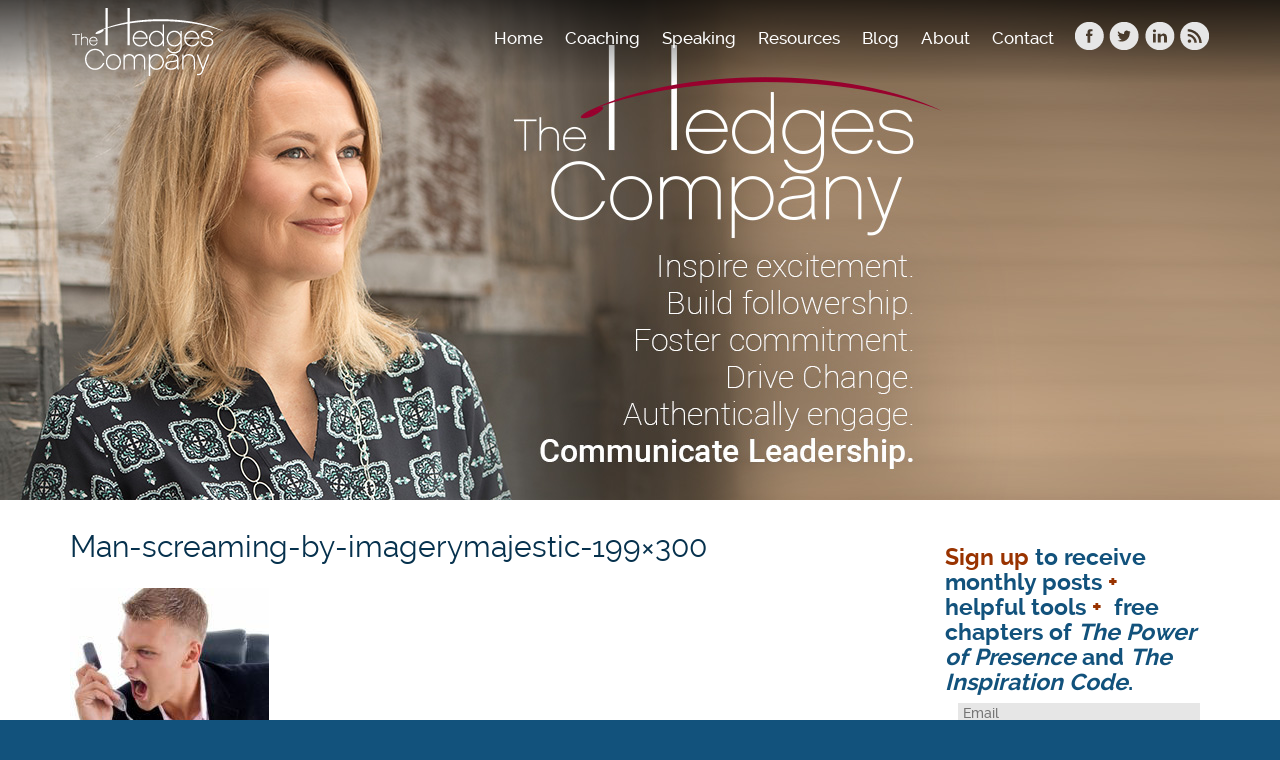

--- FILE ---
content_type: text/html; charset=UTF-8
request_url: https://www.thehedgescompany.com/why-job-interviews-are-like-flipping-a-coin/man-screaming-by-imagerymajestic-199x300/
body_size: 9028
content:
<!doctype html>
<head>
	<meta charset="UTF-8">
	<meta name='viewport' content='width=device-width, initial-scale=1, maximum-scale=1, user-scalable=no' />
	<meta http-equiv="expires" content="-1">
	<meta http-equiv="Pragma" content="no-cache" />
	<meta http-equiv="Cache-Control" content="no-cache, must-revalidate" />
	<title>Man-screaming-by-imagerymajestic-199x300 - The Hedges Company</title>
	<link rel="stylesheet" type="text/css" href="https://www.thehedgescompany.com/hedges/wp-content/themes/hedges/css/bootstrap.min.css">
	<link rel="stylesheet" type="text/css" href="https://www.thehedgescompany.com/hedges/wp-content/themes/hedges/style.css">
<meta name='robots' content='index, follow, max-image-preview:large, max-snippet:-1, max-video-preview:-1' />

	<!-- This site is optimized with the Yoast SEO plugin v24.0 - https://yoast.com/wordpress/plugins/seo/ -->
	<link rel="canonical" href="https://www.thehedgescompany.com/why-job-interviews-are-like-flipping-a-coin/man-screaming-by-imagerymajestic-199x300/" />
	<meta property="og:locale" content="en_US" />
	<meta property="og:type" content="article" />
	<meta property="og:title" content="Man-screaming-by-imagerymajestic-199x300 - The Hedges Company" />
	<meta property="og:url" content="https://www.thehedgescompany.com/why-job-interviews-are-like-flipping-a-coin/man-screaming-by-imagerymajestic-199x300/" />
	<meta property="og:site_name" content="The Hedges Company" />
	<meta property="og:image" content="https://www.thehedgescompany.com/why-job-interviews-are-like-flipping-a-coin/man-screaming-by-imagerymajestic-199x300" />
	<meta property="og:image:width" content="199" />
	<meta property="og:image:height" content="197" />
	<meta property="og:image:type" content="image/jpeg" />
	<meta name="twitter:card" content="summary_large_image" />
	<!-- / Yoast SEO plugin. -->


<link rel='dns-prefetch' href='//static.addtoany.com' />
<link rel='dns-prefetch' href='//ajax.googleapis.com' />
<link rel="alternate" type="application/rss+xml" title="The Hedges Company &raquo; Man-screaming-by-imagerymajestic-199&#215;300 Comments Feed" href="https://www.thehedgescompany.com/why-job-interviews-are-like-flipping-a-coin/man-screaming-by-imagerymajestic-199x300/feed/" />
<link rel="alternate" title="oEmbed (JSON)" type="application/json+oembed" href="https://www.thehedgescompany.com/wp-json/oembed/1.0/embed?url=https%3A%2F%2Fwww.thehedgescompany.com%2Fwhy-job-interviews-are-like-flipping-a-coin%2Fman-screaming-by-imagerymajestic-199x300%2F" />
<link rel="alternate" title="oEmbed (XML)" type="text/xml+oembed" href="https://www.thehedgescompany.com/wp-json/oembed/1.0/embed?url=https%3A%2F%2Fwww.thehedgescompany.com%2Fwhy-job-interviews-are-like-flipping-a-coin%2Fman-screaming-by-imagerymajestic-199x300%2F&#038;format=xml" />
<style id='wp-img-auto-sizes-contain-inline-css' type='text/css'>
img:is([sizes=auto i],[sizes^="auto," i]){contain-intrinsic-size:3000px 1500px}
/*# sourceURL=wp-img-auto-sizes-contain-inline-css */
</style>
<style id='wp-emoji-styles-inline-css' type='text/css'>

	img.wp-smiley, img.emoji {
		display: inline !important;
		border: none !important;
		box-shadow: none !important;
		height: 1em !important;
		width: 1em !important;
		margin: 0 0.07em !important;
		vertical-align: -0.1em !important;
		background: none !important;
		padding: 0 !important;
	}
/*# sourceURL=wp-emoji-styles-inline-css */
</style>
<style id='wp-block-library-inline-css' type='text/css'>
:root{--wp-block-synced-color:#7a00df;--wp-block-synced-color--rgb:122,0,223;--wp-bound-block-color:var(--wp-block-synced-color);--wp-editor-canvas-background:#ddd;--wp-admin-theme-color:#007cba;--wp-admin-theme-color--rgb:0,124,186;--wp-admin-theme-color-darker-10:#006ba1;--wp-admin-theme-color-darker-10--rgb:0,107,160.5;--wp-admin-theme-color-darker-20:#005a87;--wp-admin-theme-color-darker-20--rgb:0,90,135;--wp-admin-border-width-focus:2px}@media (min-resolution:192dpi){:root{--wp-admin-border-width-focus:1.5px}}.wp-element-button{cursor:pointer}:root .has-very-light-gray-background-color{background-color:#eee}:root .has-very-dark-gray-background-color{background-color:#313131}:root .has-very-light-gray-color{color:#eee}:root .has-very-dark-gray-color{color:#313131}:root .has-vivid-green-cyan-to-vivid-cyan-blue-gradient-background{background:linear-gradient(135deg,#00d084,#0693e3)}:root .has-purple-crush-gradient-background{background:linear-gradient(135deg,#34e2e4,#4721fb 50%,#ab1dfe)}:root .has-hazy-dawn-gradient-background{background:linear-gradient(135deg,#faaca8,#dad0ec)}:root .has-subdued-olive-gradient-background{background:linear-gradient(135deg,#fafae1,#67a671)}:root .has-atomic-cream-gradient-background{background:linear-gradient(135deg,#fdd79a,#004a59)}:root .has-nightshade-gradient-background{background:linear-gradient(135deg,#330968,#31cdcf)}:root .has-midnight-gradient-background{background:linear-gradient(135deg,#020381,#2874fc)}:root{--wp--preset--font-size--normal:16px;--wp--preset--font-size--huge:42px}.has-regular-font-size{font-size:1em}.has-larger-font-size{font-size:2.625em}.has-normal-font-size{font-size:var(--wp--preset--font-size--normal)}.has-huge-font-size{font-size:var(--wp--preset--font-size--huge)}.has-text-align-center{text-align:center}.has-text-align-left{text-align:left}.has-text-align-right{text-align:right}.has-fit-text{white-space:nowrap!important}#end-resizable-editor-section{display:none}.aligncenter{clear:both}.items-justified-left{justify-content:flex-start}.items-justified-center{justify-content:center}.items-justified-right{justify-content:flex-end}.items-justified-space-between{justify-content:space-between}.screen-reader-text{border:0;clip-path:inset(50%);height:1px;margin:-1px;overflow:hidden;padding:0;position:absolute;width:1px;word-wrap:normal!important}.screen-reader-text:focus{background-color:#ddd;clip-path:none;color:#444;display:block;font-size:1em;height:auto;left:5px;line-height:normal;padding:15px 23px 14px;text-decoration:none;top:5px;width:auto;z-index:100000}html :where(.has-border-color){border-style:solid}html :where([style*=border-top-color]){border-top-style:solid}html :where([style*=border-right-color]){border-right-style:solid}html :where([style*=border-bottom-color]){border-bottom-style:solid}html :where([style*=border-left-color]){border-left-style:solid}html :where([style*=border-width]){border-style:solid}html :where([style*=border-top-width]){border-top-style:solid}html :where([style*=border-right-width]){border-right-style:solid}html :where([style*=border-bottom-width]){border-bottom-style:solid}html :where([style*=border-left-width]){border-left-style:solid}html :where(img[class*=wp-image-]){height:auto;max-width:100%}:where(figure){margin:0 0 1em}html :where(.is-position-sticky){--wp-admin--admin-bar--position-offset:var(--wp-admin--admin-bar--height,0px)}@media screen and (max-width:600px){html :where(.is-position-sticky){--wp-admin--admin-bar--position-offset:0px}}

/*# sourceURL=wp-block-library-inline-css */
</style><style id='global-styles-inline-css' type='text/css'>
:root{--wp--preset--aspect-ratio--square: 1;--wp--preset--aspect-ratio--4-3: 4/3;--wp--preset--aspect-ratio--3-4: 3/4;--wp--preset--aspect-ratio--3-2: 3/2;--wp--preset--aspect-ratio--2-3: 2/3;--wp--preset--aspect-ratio--16-9: 16/9;--wp--preset--aspect-ratio--9-16: 9/16;--wp--preset--color--black: #000000;--wp--preset--color--cyan-bluish-gray: #abb8c3;--wp--preset--color--white: #ffffff;--wp--preset--color--pale-pink: #f78da7;--wp--preset--color--vivid-red: #cf2e2e;--wp--preset--color--luminous-vivid-orange: #ff6900;--wp--preset--color--luminous-vivid-amber: #fcb900;--wp--preset--color--light-green-cyan: #7bdcb5;--wp--preset--color--vivid-green-cyan: #00d084;--wp--preset--color--pale-cyan-blue: #8ed1fc;--wp--preset--color--vivid-cyan-blue: #0693e3;--wp--preset--color--vivid-purple: #9b51e0;--wp--preset--gradient--vivid-cyan-blue-to-vivid-purple: linear-gradient(135deg,rgb(6,147,227) 0%,rgb(155,81,224) 100%);--wp--preset--gradient--light-green-cyan-to-vivid-green-cyan: linear-gradient(135deg,rgb(122,220,180) 0%,rgb(0,208,130) 100%);--wp--preset--gradient--luminous-vivid-amber-to-luminous-vivid-orange: linear-gradient(135deg,rgb(252,185,0) 0%,rgb(255,105,0) 100%);--wp--preset--gradient--luminous-vivid-orange-to-vivid-red: linear-gradient(135deg,rgb(255,105,0) 0%,rgb(207,46,46) 100%);--wp--preset--gradient--very-light-gray-to-cyan-bluish-gray: linear-gradient(135deg,rgb(238,238,238) 0%,rgb(169,184,195) 100%);--wp--preset--gradient--cool-to-warm-spectrum: linear-gradient(135deg,rgb(74,234,220) 0%,rgb(151,120,209) 20%,rgb(207,42,186) 40%,rgb(238,44,130) 60%,rgb(251,105,98) 80%,rgb(254,248,76) 100%);--wp--preset--gradient--blush-light-purple: linear-gradient(135deg,rgb(255,206,236) 0%,rgb(152,150,240) 100%);--wp--preset--gradient--blush-bordeaux: linear-gradient(135deg,rgb(254,205,165) 0%,rgb(254,45,45) 50%,rgb(107,0,62) 100%);--wp--preset--gradient--luminous-dusk: linear-gradient(135deg,rgb(255,203,112) 0%,rgb(199,81,192) 50%,rgb(65,88,208) 100%);--wp--preset--gradient--pale-ocean: linear-gradient(135deg,rgb(255,245,203) 0%,rgb(182,227,212) 50%,rgb(51,167,181) 100%);--wp--preset--gradient--electric-grass: linear-gradient(135deg,rgb(202,248,128) 0%,rgb(113,206,126) 100%);--wp--preset--gradient--midnight: linear-gradient(135deg,rgb(2,3,129) 0%,rgb(40,116,252) 100%);--wp--preset--font-size--small: 13px;--wp--preset--font-size--medium: 20px;--wp--preset--font-size--large: 36px;--wp--preset--font-size--x-large: 42px;--wp--preset--spacing--20: 0.44rem;--wp--preset--spacing--30: 0.67rem;--wp--preset--spacing--40: 1rem;--wp--preset--spacing--50: 1.5rem;--wp--preset--spacing--60: 2.25rem;--wp--preset--spacing--70: 3.38rem;--wp--preset--spacing--80: 5.06rem;--wp--preset--shadow--natural: 6px 6px 9px rgba(0, 0, 0, 0.2);--wp--preset--shadow--deep: 12px 12px 50px rgba(0, 0, 0, 0.4);--wp--preset--shadow--sharp: 6px 6px 0px rgba(0, 0, 0, 0.2);--wp--preset--shadow--outlined: 6px 6px 0px -3px rgb(255, 255, 255), 6px 6px rgb(0, 0, 0);--wp--preset--shadow--crisp: 6px 6px 0px rgb(0, 0, 0);}:where(.is-layout-flex){gap: 0.5em;}:where(.is-layout-grid){gap: 0.5em;}body .is-layout-flex{display: flex;}.is-layout-flex{flex-wrap: wrap;align-items: center;}.is-layout-flex > :is(*, div){margin: 0;}body .is-layout-grid{display: grid;}.is-layout-grid > :is(*, div){margin: 0;}:where(.wp-block-columns.is-layout-flex){gap: 2em;}:where(.wp-block-columns.is-layout-grid){gap: 2em;}:where(.wp-block-post-template.is-layout-flex){gap: 1.25em;}:where(.wp-block-post-template.is-layout-grid){gap: 1.25em;}.has-black-color{color: var(--wp--preset--color--black) !important;}.has-cyan-bluish-gray-color{color: var(--wp--preset--color--cyan-bluish-gray) !important;}.has-white-color{color: var(--wp--preset--color--white) !important;}.has-pale-pink-color{color: var(--wp--preset--color--pale-pink) !important;}.has-vivid-red-color{color: var(--wp--preset--color--vivid-red) !important;}.has-luminous-vivid-orange-color{color: var(--wp--preset--color--luminous-vivid-orange) !important;}.has-luminous-vivid-amber-color{color: var(--wp--preset--color--luminous-vivid-amber) !important;}.has-light-green-cyan-color{color: var(--wp--preset--color--light-green-cyan) !important;}.has-vivid-green-cyan-color{color: var(--wp--preset--color--vivid-green-cyan) !important;}.has-pale-cyan-blue-color{color: var(--wp--preset--color--pale-cyan-blue) !important;}.has-vivid-cyan-blue-color{color: var(--wp--preset--color--vivid-cyan-blue) !important;}.has-vivid-purple-color{color: var(--wp--preset--color--vivid-purple) !important;}.has-black-background-color{background-color: var(--wp--preset--color--black) !important;}.has-cyan-bluish-gray-background-color{background-color: var(--wp--preset--color--cyan-bluish-gray) !important;}.has-white-background-color{background-color: var(--wp--preset--color--white) !important;}.has-pale-pink-background-color{background-color: var(--wp--preset--color--pale-pink) !important;}.has-vivid-red-background-color{background-color: var(--wp--preset--color--vivid-red) !important;}.has-luminous-vivid-orange-background-color{background-color: var(--wp--preset--color--luminous-vivid-orange) !important;}.has-luminous-vivid-amber-background-color{background-color: var(--wp--preset--color--luminous-vivid-amber) !important;}.has-light-green-cyan-background-color{background-color: var(--wp--preset--color--light-green-cyan) !important;}.has-vivid-green-cyan-background-color{background-color: var(--wp--preset--color--vivid-green-cyan) !important;}.has-pale-cyan-blue-background-color{background-color: var(--wp--preset--color--pale-cyan-blue) !important;}.has-vivid-cyan-blue-background-color{background-color: var(--wp--preset--color--vivid-cyan-blue) !important;}.has-vivid-purple-background-color{background-color: var(--wp--preset--color--vivid-purple) !important;}.has-black-border-color{border-color: var(--wp--preset--color--black) !important;}.has-cyan-bluish-gray-border-color{border-color: var(--wp--preset--color--cyan-bluish-gray) !important;}.has-white-border-color{border-color: var(--wp--preset--color--white) !important;}.has-pale-pink-border-color{border-color: var(--wp--preset--color--pale-pink) !important;}.has-vivid-red-border-color{border-color: var(--wp--preset--color--vivid-red) !important;}.has-luminous-vivid-orange-border-color{border-color: var(--wp--preset--color--luminous-vivid-orange) !important;}.has-luminous-vivid-amber-border-color{border-color: var(--wp--preset--color--luminous-vivid-amber) !important;}.has-light-green-cyan-border-color{border-color: var(--wp--preset--color--light-green-cyan) !important;}.has-vivid-green-cyan-border-color{border-color: var(--wp--preset--color--vivid-green-cyan) !important;}.has-pale-cyan-blue-border-color{border-color: var(--wp--preset--color--pale-cyan-blue) !important;}.has-vivid-cyan-blue-border-color{border-color: var(--wp--preset--color--vivid-cyan-blue) !important;}.has-vivid-purple-border-color{border-color: var(--wp--preset--color--vivid-purple) !important;}.has-vivid-cyan-blue-to-vivid-purple-gradient-background{background: var(--wp--preset--gradient--vivid-cyan-blue-to-vivid-purple) !important;}.has-light-green-cyan-to-vivid-green-cyan-gradient-background{background: var(--wp--preset--gradient--light-green-cyan-to-vivid-green-cyan) !important;}.has-luminous-vivid-amber-to-luminous-vivid-orange-gradient-background{background: var(--wp--preset--gradient--luminous-vivid-amber-to-luminous-vivid-orange) !important;}.has-luminous-vivid-orange-to-vivid-red-gradient-background{background: var(--wp--preset--gradient--luminous-vivid-orange-to-vivid-red) !important;}.has-very-light-gray-to-cyan-bluish-gray-gradient-background{background: var(--wp--preset--gradient--very-light-gray-to-cyan-bluish-gray) !important;}.has-cool-to-warm-spectrum-gradient-background{background: var(--wp--preset--gradient--cool-to-warm-spectrum) !important;}.has-blush-light-purple-gradient-background{background: var(--wp--preset--gradient--blush-light-purple) !important;}.has-blush-bordeaux-gradient-background{background: var(--wp--preset--gradient--blush-bordeaux) !important;}.has-luminous-dusk-gradient-background{background: var(--wp--preset--gradient--luminous-dusk) !important;}.has-pale-ocean-gradient-background{background: var(--wp--preset--gradient--pale-ocean) !important;}.has-electric-grass-gradient-background{background: var(--wp--preset--gradient--electric-grass) !important;}.has-midnight-gradient-background{background: var(--wp--preset--gradient--midnight) !important;}.has-small-font-size{font-size: var(--wp--preset--font-size--small) !important;}.has-medium-font-size{font-size: var(--wp--preset--font-size--medium) !important;}.has-large-font-size{font-size: var(--wp--preset--font-size--large) !important;}.has-x-large-font-size{font-size: var(--wp--preset--font-size--x-large) !important;}
/*# sourceURL=global-styles-inline-css */
</style>

<style id='classic-theme-styles-inline-css' type='text/css'>
/*! This file is auto-generated */
.wp-block-button__link{color:#fff;background-color:#32373c;border-radius:9999px;box-shadow:none;text-decoration:none;padding:calc(.667em + 2px) calc(1.333em + 2px);font-size:1.125em}.wp-block-file__button{background:#32373c;color:#fff;text-decoration:none}
/*# sourceURL=/wp-includes/css/classic-themes.min.css */
</style>
<link rel='stylesheet' id='page-list-style-css' href='https://www.thehedgescompany.com/hedges/wp-content/plugins/sitemap/css/page-list.css?ver=4.4' type='text/css' media='all' />
<link rel='stylesheet' id='addtoany-css' href='https://www.thehedgescompany.com/hedges/wp-content/plugins/add-to-any/addtoany.min.css?ver=1.16' type='text/css' media='all' />
<script type="text/javascript" id="addtoany-core-js-before">
/* <![CDATA[ */
window.a2a_config=window.a2a_config||{};a2a_config.callbacks=[];a2a_config.overlays=[];a2a_config.templates={};

//# sourceURL=addtoany-core-js-before
/* ]]> */
</script>
<script type="text/javascript" defer src="https://static.addtoany.com/menu/page.js" id="addtoany-core-js"></script>
<script type="text/javascript" src="https://ajax.googleapis.com/ajax/libs/jquery/2.1.1/jquery.min.js" id="jquery-js"></script>
<script type="text/javascript" defer src="https://www.thehedgescompany.com/hedges/wp-content/plugins/add-to-any/addtoany.min.js?ver=1.1" id="addtoany-jquery-js"></script>
<link rel="https://api.w.org/" href="https://www.thehedgescompany.com/wp-json/" /><link rel="alternate" title="JSON" type="application/json" href="https://www.thehedgescompany.com/wp-json/wp/v2/media/1915" /><link rel="EditURI" type="application/rsd+xml" title="RSD" href="https://www.thehedgescompany.com/hedges/xmlrpc.php?rsd" />
<meta name="generator" content="WordPress 6.9" />
<link rel='shortlink' href='https://www.thehedgescompany.com/?p=1915' />
<link rel="icon" href="https://www.thehedgescompany.com/hedges/wp-content/uploads/2017/02/cropped-social-logo2-150x150.png" sizes="32x32" />
<link rel="icon" href="https://www.thehedgescompany.com/hedges/wp-content/uploads/2017/02/cropped-social-logo2-300x300.png" sizes="192x192" />
<link rel="apple-touch-icon" href="https://www.thehedgescompany.com/hedges/wp-content/uploads/2017/02/cropped-social-logo2-300x300.png" />
<meta name="msapplication-TileImage" content="https://www.thehedgescompany.com/hedges/wp-content/uploads/2017/02/cropped-social-logo2-300x300.png" />
</head>
	<noscript><p>This website requires JavaScript. If you haven't manually disabled JavaScript, your browser security settings or firewall settings could be blocking JavaScript. Please re-enable JavaScript and refresh this page to proceed.</p></noscript>

<header>
	<div class="container">			
	
		<!-- BEGIN HEADER LOGO -->
			<a href="https://www.thehedgescompany.com"><img src="https://www.thehedgescompany.com/hedges/wp-content/themes/hedges/img/header-logo.png" height="68" width="153" alt="Man-screaming-by-imagerymajestic-199x300 - The Hedges Company" class="nav-logo" /></a>
		<!-- END HEADER LOGO -->

		<!-- BEGIN SOCIAL ICONS -->
		<div class="topnav-social">
					<div class="topnav-link-icon"><a href="http://www.facebook.com/home.php#!/pages/Power-of-Presence/171030846282961" target="_blank"><img src="https://www.thehedgescompany.com/hedges/wp-content/uploads/2017/02/icon-facebook.png" alt="Facebook" border="0"></a></div>
					<div class="topnav-link-icon"><a href="http://twitter.com/kristihedges" target="_blank"><img src="https://www.thehedgescompany.com/hedges/wp-content/uploads/2017/02/icon-twitter.png" alt="Twitter" border="0"></a></div>
					<div class="topnav-link-icon"><a href="https://www.linkedin.com/in/kristihedges" target="_blank"><img src="https://www.thehedgescompany.com/hedges/wp-content/uploads/2017/02/icon-linkedin.png" alt="Linked In" border="0"></a></div>
					<div class="topnav-link-icon"><a href="https://www.thehedgescompany.com/feed/" target="_blank"><img src="https://www.thehedgescompany.com/hedges/wp-content/uploads/2017/02/icon-feed.png" alt="Blog Feed" border="0"></a></div>
				</div>  <!-- /topnav-social -->
		<!-- END SOCIAL ICONS -->
				
		<!-- BEGIN NAV MENU -->
	<nav class="navbar navbar-custom" role="navigation">
    <div class="navbar-header">
      <button type="button" class="navbar-toggle" data-toggle="collapse" data-target="#bs-navbar-collapse">
        <span class="sr-only">Toggle navigation</span>
        <span class="icon-bar"></span>
        <span class="icon-bar"></span>
        <span class="icon-bar"></span>
      </button>
    </div> <!-- /navbar-header -->	
<div id="bs-navbar-collapse" class="collapse navbar-collapse"><ul id="menu-header-menu" class="nav navbar-nav"><li id="menu-item-37" class="menu-item menu-item-type-post_type menu-item-object-page menu-item-home menu-item-37"><a title="Home" href="https://www.thehedgescompany.com/">Home</a></li>
<li id="menu-item-35" class="menu-item menu-item-type-post_type menu-item-object-page menu-item-35"><a title="Coaching" href="https://www.thehedgescompany.com/coaching/">Coaching</a></li>
<li id="menu-item-41" class="menu-item menu-item-type-post_type menu-item-object-page menu-item-41"><a title="Speaking" href="https://www.thehedgescompany.com/speaking/">Speaking</a></li>
<li id="menu-item-279" class="menu-item menu-item-type-post_type menu-item-object-page menu-item-has-children menu-item-279 dropdown"><a title="Resources" href="#" data-toggle="dropdown" class="dropdown-toggle" aria-haspopup="true">Resources <span class="caret"></span></a>
<ul role="menu" class=" dropdown-menu">
	<li id="menu-item-39" class="menu-item menu-item-type-post_type menu-item-object-page menu-item-39"><a title="Books" href="https://www.thehedgescompany.com/books/">Books</a></li>
	<li id="menu-item-40" class="menu-item menu-item-type-post_type menu-item-object-page menu-item-40"><a title="Videos" href="https://www.thehedgescompany.com/videos/">Videos</a></li>
	<li id="menu-item-272" class="menu-item menu-item-type-post_type menu-item-object-page menu-item-272"><a title="Media" href="https://www.thehedgescompany.com/media-coverage/">Media</a></li>
</ul>
</li>
<li id="menu-item-34" class="menu-item menu-item-type-post_type menu-item-object-page menu-item-34"><a title="Blog" href="https://www.thehedgescompany.com/blog/">Blog</a></li>
<li id="menu-item-32" class="menu-item menu-item-type-post_type menu-item-object-page menu-item-32"><a title="About" href="https://www.thehedgescompany.com/meet-kristi/">About</a></li>
<li id="menu-item-36" class="menu-item menu-item-type-post_type menu-item-object-page menu-item-36"><a title="Contact" href="https://www.thehedgescompany.com/contact/">Contact</a></li>
</ul></div>	</nav>
		<!-- END NAV MENU -->

	</div> <!-- /container -->				
</header> <!-- /header -->

<!-- SET GLOBAL DEFAULT BANNER -->


<!-- BEGIN TOP BANNER -->
<style>
.banner-section { height: 500px }
@media (min-width: 992px) and (max-width: 1199px) {
	.banner-section { height: 400px }
}
@media (min-width: 768px) and (max-width: 991px) {
	.banner-section { height: 320px }
}
@media (max-width: 767px) {
	.banner-section { height: 250px }
}
</style>
<a name="top" id="top"></a>
<div class="banner-section" style="background-image: url('https://www.thehedgescompany.com/hedges/wp-content/uploads/2017/02/banner-blog-2.jpg');  ">
				<div class="banner-overlay-wrapper">
					<div class="banner-overlay">
											</div>
				</div>  <!-- /banner-overlay-wrapper -->
</div>  <!-- /banner-section -->
<!-- END TOP BANNER -->

<!-- BEGIN MAIN CONTENT -->
<div class="subpage-content">
	<div class="container">
		<div class="row">
    	<div class="row-height">
			<div class="col-sm-9 col-xs-12 col-height sidebar-page-main">
								<h1>Man-screaming-by-imagerymajestic-199&#215;300</h1>
								<p class="attachment"><a href='https://www.thehedgescompany.com/hedges/wp-content/uploads/2016/10/Man-screaming-by-imagerymajestic-199x300.jpg'><img decoding="async" width="199" height="197" src="https://www.thehedgescompany.com/hedges/wp-content/uploads/2016/10/Man-screaming-by-imagerymajestic-199x300.jpg" class="attachment-medium size-medium" alt="" /></a></p>
								
				<!-- BEGIN PREVIOUS / NEXT POST LINKS -->
				<div class="row posts-navigation">
					<div class="col-sm-6" style="text-align: left;">
											</div>
					<div class="col-sm-6" style="text-align: right;">
											</div>
				</div>
				<!-- END PREVIOUS / NEXT POST LINKS -->

				
			</div>  <!-- /col-sm-9 -->
			<div class="col-sm-3 col-xs-12 col-height sidebar-page-sidebar" style="background-color: ;">

<!-- BEGIN FLEXIBLE SIDEBAR CONTENT -->
<!-- TEMPLATE FOR GLOBAL SIDEBAR 2 -->

<!-- TEMPLATE PART FOR SIDEBAR GENERAL CONTENT SECTION -->

<div style="padding: 0 6px; background-color: ;">
	<h2><span class="pixels23"><span style="color: #993300">Sign up</span> to receive monthly posts <span style="color: #993300">+</span> helpful tools <span style="color: #993300">+</span>  free chapters of <em>The Power of Presence</em> and <em>The Inspiration Code</em>.</span></h2>
</div>
<!-- TEMPLATE PART FOR SIDEBAR MAILCHIMP SIGNUP FORM -->

<div style="padding: 0 6px; background-color: ;">
<!-- Begin MailChimp Signup Form -->
<div id="mc_embed_signup_sidebar">
<form action="//thehedgescompany.us2.list-manage.com/subscribe/post?u=e92818f4ea00d740cd4b8f717&amp;id=4333cdbff6" method="post" id="mc-embedded-subscribe-form" name="mc-embedded-subscribe-form" class="validate" target="_blank" novalidate>
    <div id="mc_embed_signup_scroll">
<div class="mc-field-group">
	<input type="email" value="" name="EMAIL" class="required email sidebar-field" id="mce-EMAIL" placeholder="Email">
</div>
<div class="mc-field-group">
	<input type="text" value="" name="FNAME" class="required sidebar-field" id="mce-FNAME" placeholder="First Name">
</div>
<div class="mc-field-group">
	<input type="text" value="" name="LNAME" class="required sidebar-field" id="mce-LNAME" placeholder="Last Name">
</div>
	<div id="mce-responses" class="clear">
		<div class="response" id="mce-error-response" style="display:none"></div>
		<div class="response" id="mce-success-response" style="display:none"></div>
	</div>    <!-- real people should not fill this in and expect good things - do not remove this or risk form bot signups-->
    <div style="position: absolute; left: -5000px;" aria-hidden="true"><input type="text" name="b_e92818f4ea00d740cd4b8f717_4333cdbff6" tabindex="-1" value=""></div>
    <div class="clear" style="padding-top: 5px; text-align: center;"><input type="submit" value="SUBSCRIBE" name="subscribe" id="mc-embedded-subscribe" class="red-button"></div>
    </div>
</form>
</div>
<!--End mc_embed_signup-->
</div>
<!-- TEMPLATE PART FOR RECENT POSTS SIDEBAR SECTION -->

<div style="padding: 8px">
<div style="background-color: ;">

<!-- BEGIN display most recent two posts -->
	<div class="post-box-wrapper" style="background-image:url('https://www.thehedgescompany.com/hedges/wp-content/uploads/2023/07/Man-Speaking-2.jpg');"><div class="post-box-inner" onclick="location.href='https://www.thehedgescompany.com/face-to-face-time-with-employees-still-matters/';">Face-to-Face Time with Employees Still Matters</div></div>
	<div class="post-box-wrapper" style="background-image:url('https://www.thehedgescompany.com/hedges/wp-content/uploads/2021/06/mask-on-desk-scaled.jpg');"><div class="post-box-inner" onclick="location.href='https://www.thehedgescompany.com/welcome-to-your-occasional-office-here-are-the-rules/';">Welcome to Your Occasional Office (Here are the Rules)</div></div>
<!-- END display most recent two posts -->

<!-- BEGIN display other recent posts -->
<h2 style="padding-top: 20px; padding-bottom: 4px; border-bottom: 1px solid #8d1d35;">Other Recent Posts</h2><br/>
	<p><a href="https://www.thehedgescompany.com/why-2021-is-your-reset-year/">Why 2021 is Your Reset Year</a><br/>
	<em>March 8, 2021</em></p>
	<p><a href="https://www.thehedgescompany.com/remember-what-you-loved-about-your-job-its-still-there-if-you-look/">Remember What You Loved About Your Job? It’s Still There If You Look.</a><br/>
	<em>November 30, 2020</em></p>
	<p><a href="https://www.thehedgescompany.com/leading-during-covid-what-to-say-when-you-dont-know-what-to-say/">Leading During COVID: What To Say When You Don’t Know What To Say</a><br/>
	<em>July 21, 2020</em></p>
	<p><a href="https://www.thehedgescompany.com/leading-when-the-plan-is-no-real-plan-at-all/">Leading When the Plan is No Real Plan at All</a><br/>
	<em>May 26, 2020</em></p>
	<p><a href="https://www.thehedgescompany.com/how-to-lead-with-positivity-when-the-world-is-in-chaos/">How to Lead with Positivity When The World Is In Chaos</a><br/>
	<em>February 21, 2020</em></p>
	<p><a href="https://www.thehedgescompany.com/when-work-is-soul-crushing/">When Work Is Soul Crushing</a><br/>
	<em>January 30, 2020</em></p>
	<p><a href="https://www.thehedgescompany.com/if-you-want-to-look-smart-ask-these-questions/">If You Want to Look Smart, Ask These Questions</a><br/>
	<em>November 26, 2019</em></p>
	<p><a href="https://www.thehedgescompany.com/make-professional-development-less-work-and-more-fun/">Make Professional Development Less Work and More Fun</a><br/>
	<em>October 22, 2019</em></p>
<!-- END display other recent posts -->

</div>
</div><!-- END FLEXIBLE SIDEBAR CONTENT -->

			</div>  <!-- /col-sm-3 -->
		</div>  <!-- /row-height -->
		</div>  <!-- /row -->
	</div>  <!-- /container -->
</div>  <!-- /subpage-content -->
<!-- END MAIN CONTENT -->

<a name="contact" id="contact"></a>
	  
<footer>
  <div class="container">	
    <div class="row">
	
		<div class="col-md-2 col-sm-6 col-xs-12 footer-column">
			<a href="https://www.thehedgescompany.com"><img src="https://www.thehedgescompany.com/hedges/wp-content/themes/hedges/img/header-logo.png" height="68" width="153" alt="Man-screaming-by-imagerymajestic-199x300 - The Hedges Company" class="footer-logo" /></a><br/>
		<!-- BEGIN SOCIAL ICONS -->
		<div class="footer-social">
					<div class="footer-link-icon"><a href="http://www.facebook.com/home.php#!/pages/Power-of-Presence/171030846282961" target="_blank"><img src="https://www.thehedgescompany.com/hedges/wp-content/uploads/2017/02/icon-facebook.png" alt="Facebook" border="0"></a></div>
					<div class="footer-link-icon"><a href="http://twitter.com/kristihedges" target="_blank"><img src="https://www.thehedgescompany.com/hedges/wp-content/uploads/2017/02/icon-twitter.png" alt="Twitter" border="0"></a></div>
					<div class="footer-link-icon"><a href="https://www.linkedin.com/in/kristihedges" target="_blank"><img src="https://www.thehedgescompany.com/hedges/wp-content/uploads/2017/02/icon-linkedin.png" alt="Linked In" border="0"></a></div>
					<div class="footer-link-icon"><a href="" target="_blank"><img src="https://www.thehedgescompany.com/hedges/wp-content/uploads/2017/02/icon-feed.png" alt="Blog Feed" border="0"></a></div>
				</div>  <!-- /footer-social -->
		<!-- END SOCIAL ICONS -->
		</div> <!-- /col-md-2 -->
		
		
		<div class="col-md-3 col-sm-6 col-xs-12 footer-column">
			<h6>Contact Info</h6>
				<!-- BEGIN SEO SCHEMA -->
				<div id="footer-address" itemscope itemtype="http://schema.org/LocalBusiness">
				<span itemprop="name"><div style="display: none;">Man-screaming-by-imagerymajestic-199x300 - The Hedges Company</div></span>
      				<div itemprop="address" itemscope itemtype="http://schema.org/PostalAddress">
        				<span itemprop="streetAddress">3101 Wilson Boulevard<br />Suite 700</span><br/>
        				<span itemprop="addressLocality">Arlington</span>, 
        				<span itemprop="addressRegion">VA</span> 
     					<span itemprop="postalCode">22201</span>
      				</div>
					<a href="mailto:info@thehedgescompany.com">info@thehedgescompany.com</a>
			</div> <!-- END SEO SCHEMA -->
		</div> <!-- /col-md-3 -->
		
		
		<div class="col-md-4 col-sm-12 col-xs-12 footer-column">
			<h6>Site Map</h6>
				<div class="row no-gutters footer-sitemap">
					<div class="col-sm-4 col-xs-12"><ul>
<li><a href="https://www.thehedgescompany.com/coaching/">Coaching</a></li>
<li><a href="https://www.thehedgescompany.com/speaking/">Speaking</a></li>
<li><a href="https://www.thehedgescompany.com/meet-kristi/">About</a></li>
</ul>
</div>
					<div class="col-sm-4 col-xs-12"><ul>
<li><a href="https://www.thehedgescompany.com/resources/media-coverage/">Resources</a>
<ul>
<li><a href="https://www.thehedgescompany.com/resources/books/">Books</a></li>
<li><a href="https://www.thehedgescompany.com/resources/videos/">Videos</a></li>
<li><a href="https://www.thehedgescompany.com/resources/media-coverage/">Media</a></li>
</ul>
</li>
</ul>
</div>
					<div class="col-sm-4 col-xs-12"><ul>
<li><a href="https://www.thehedgescompany.com/blog/">Blog</a></li>
<li><a href="https://www.thehedgescompany.com/contact/">Contact Us</a></li>
</ul>
</div>
				</div>
		</div> <!-- /col-sm-4 -->
		
		
		<div class="col-md-3 col-sm-12 col-xs-12 footer-column">
			<h6>Newsletter Sign Up</h6>
<!-- Begin MailChimp Signup Form -->
<div id="mc_embed_signup_footer">
<form action="//thehedgescompany.us2.list-manage.com/subscribe/post?u=e92818f4ea00d740cd4b8f717&amp;id=4333cdbff6" method="post" id="mc-embedded-subscribe-form" name="mc-embedded-subscribe-form" class="validate" target="_blank" novalidate>
    <div id="mc_embed_signup_scroll">
<div class="mc-field-group">
	<input type="email" value="" name="EMAIL" class="required email footer-field" id="mce-EMAIL" placeholder="Email">
</div>
<div class="mc-field-group">
	<input type="text" value="" name="FNAME" class="required footer-field" id="mce-FNAME" placeholder="First Name">
</div>
<div class="mc-field-group">
	<input type="text" value="" name="LNAME" class="required footer-field" id="mce-LNAME" placeholder="Last Name">
</div>
	<div id="mce-responses" class="clear">
		<div class="response" id="mce-error-response" style="display:none"></div>
		<div class="response" id="mce-success-response" style="display:none"></div>
	</div>    <!-- real people should not fill this in and expect good things - do not remove this or risk form bot signups-->
    <div style="position: absolute; left: -5000px;" aria-hidden="true"><input type="text" name="b_e92818f4ea00d740cd4b8f717_4333cdbff6" tabindex="-1" value=""></div>
    <div class="clear" style="padding-top: 5px; text-align: center;"><input type="submit" value="Subscribe" name="subscribe" id="mc-embedded-subscribe" class="red-button"></div>
    </div>
</form>
</div>
<!--End mc_embed_signup-->		
		</div> <!-- /col-sm-3 -->
		
    </div>  <!-- /row -->
  </div>  <!-- /container -->
</footer>  <!-- /footer -->


<div class="copyright">
	<div class="container">
		<div class="row">
			<div class="col-xs-12"><p style="text-align: right">© 2025 The Hedges Company | <a href="http://www.clarkconcepts.com" target="_blank" rel="noopener">Website by Clark Concepts</a></p>
</div>
		</div>
	</div>
</div>	
	
	<script type="speculationrules">
{"prefetch":[{"source":"document","where":{"and":[{"href_matches":"/*"},{"not":{"href_matches":["/hedges/wp-*.php","/hedges/wp-admin/*","/hedges/wp-content/uploads/*","/hedges/wp-content/*","/hedges/wp-content/plugins/*","/hedges/wp-content/themes/hedges/*","/*\\?(.+)"]}},{"not":{"selector_matches":"a[rel~=\"nofollow\"]"}},{"not":{"selector_matches":".no-prefetch, .no-prefetch a"}}]},"eagerness":"conservative"}]}
</script>
<script id="wp-emoji-settings" type="application/json">
{"baseUrl":"https://s.w.org/images/core/emoji/17.0.2/72x72/","ext":".png","svgUrl":"https://s.w.org/images/core/emoji/17.0.2/svg/","svgExt":".svg","source":{"concatemoji":"https://www.thehedgescompany.com/hedges/wp-includes/js/wp-emoji-release.min.js?ver=6.9"}}
</script>
<script type="module">
/* <![CDATA[ */
/*! This file is auto-generated */
const a=JSON.parse(document.getElementById("wp-emoji-settings").textContent),o=(window._wpemojiSettings=a,"wpEmojiSettingsSupports"),s=["flag","emoji"];function i(e){try{var t={supportTests:e,timestamp:(new Date).valueOf()};sessionStorage.setItem(o,JSON.stringify(t))}catch(e){}}function c(e,t,n){e.clearRect(0,0,e.canvas.width,e.canvas.height),e.fillText(t,0,0);t=new Uint32Array(e.getImageData(0,0,e.canvas.width,e.canvas.height).data);e.clearRect(0,0,e.canvas.width,e.canvas.height),e.fillText(n,0,0);const a=new Uint32Array(e.getImageData(0,0,e.canvas.width,e.canvas.height).data);return t.every((e,t)=>e===a[t])}function p(e,t){e.clearRect(0,0,e.canvas.width,e.canvas.height),e.fillText(t,0,0);var n=e.getImageData(16,16,1,1);for(let e=0;e<n.data.length;e++)if(0!==n.data[e])return!1;return!0}function u(e,t,n,a){switch(t){case"flag":return n(e,"\ud83c\udff3\ufe0f\u200d\u26a7\ufe0f","\ud83c\udff3\ufe0f\u200b\u26a7\ufe0f")?!1:!n(e,"\ud83c\udde8\ud83c\uddf6","\ud83c\udde8\u200b\ud83c\uddf6")&&!n(e,"\ud83c\udff4\udb40\udc67\udb40\udc62\udb40\udc65\udb40\udc6e\udb40\udc67\udb40\udc7f","\ud83c\udff4\u200b\udb40\udc67\u200b\udb40\udc62\u200b\udb40\udc65\u200b\udb40\udc6e\u200b\udb40\udc67\u200b\udb40\udc7f");case"emoji":return!a(e,"\ud83e\u1fac8")}return!1}function f(e,t,n,a){let r;const o=(r="undefined"!=typeof WorkerGlobalScope&&self instanceof WorkerGlobalScope?new OffscreenCanvas(300,150):document.createElement("canvas")).getContext("2d",{willReadFrequently:!0}),s=(o.textBaseline="top",o.font="600 32px Arial",{});return e.forEach(e=>{s[e]=t(o,e,n,a)}),s}function r(e){var t=document.createElement("script");t.src=e,t.defer=!0,document.head.appendChild(t)}a.supports={everything:!0,everythingExceptFlag:!0},new Promise(t=>{let n=function(){try{var e=JSON.parse(sessionStorage.getItem(o));if("object"==typeof e&&"number"==typeof e.timestamp&&(new Date).valueOf()<e.timestamp+604800&&"object"==typeof e.supportTests)return e.supportTests}catch(e){}return null}();if(!n){if("undefined"!=typeof Worker&&"undefined"!=typeof OffscreenCanvas&&"undefined"!=typeof URL&&URL.createObjectURL&&"undefined"!=typeof Blob)try{var e="postMessage("+f.toString()+"("+[JSON.stringify(s),u.toString(),c.toString(),p.toString()].join(",")+"));",a=new Blob([e],{type:"text/javascript"});const r=new Worker(URL.createObjectURL(a),{name:"wpTestEmojiSupports"});return void(r.onmessage=e=>{i(n=e.data),r.terminate(),t(n)})}catch(e){}i(n=f(s,u,c,p))}t(n)}).then(e=>{for(const n in e)a.supports[n]=e[n],a.supports.everything=a.supports.everything&&a.supports[n],"flag"!==n&&(a.supports.everythingExceptFlag=a.supports.everythingExceptFlag&&a.supports[n]);var t;a.supports.everythingExceptFlag=a.supports.everythingExceptFlag&&!a.supports.flag,a.supports.everything||((t=a.source||{}).concatemoji?r(t.concatemoji):t.wpemoji&&t.twemoji&&(r(t.twemoji),r(t.wpemoji)))});
//# sourceURL=https://www.thehedgescompany.com/hedges/wp-includes/js/wp-emoji-loader.min.js
/* ]]> */
</script>


	<!-- Load Bootstrap -->
	<script src="https://www.thehedgescompany.com/hedges/wp-content/themes/hedges/js/bootstrap.min.js"></script>
	

<!-- scripts -->
<script type="text/javascript">
jQuery(document).ready(function($){

	// smooth scrolling
	$('a[href^="#"]').on('click',function (e) {
	    e.preventDefault();

	    var target = this.hash;
	    var $target = $(target);

	    $('html, body').stop().animate({
	        'scrollTop': $target.offset().top-2
	    }, 900, 'swing');
	});

	// swipe code for carousels
	$(".carousel").carousel();

});
</script>


<!-- Google Analytics -->
<script type="text/javascript">
  var _gaq = _gaq || [];
  _gaq.push(['_setAccount', 'UA-1885859-1']);
  _gaq.push(['_trackPageview']);

  (function() {
    var ga = document.createElement('script'); ga.type = 'text/javascript'; ga.async = true;
    ga.src = ('https:' == document.location.protocol ? 'https://ssl' : 'http://www') + '.google-analytics.com/ga.js';
    var s = document.getElementsByTagName('script')[0]; s.parentNode.insertBefore(ga, s);
  })();
</script>


</body>
</html>